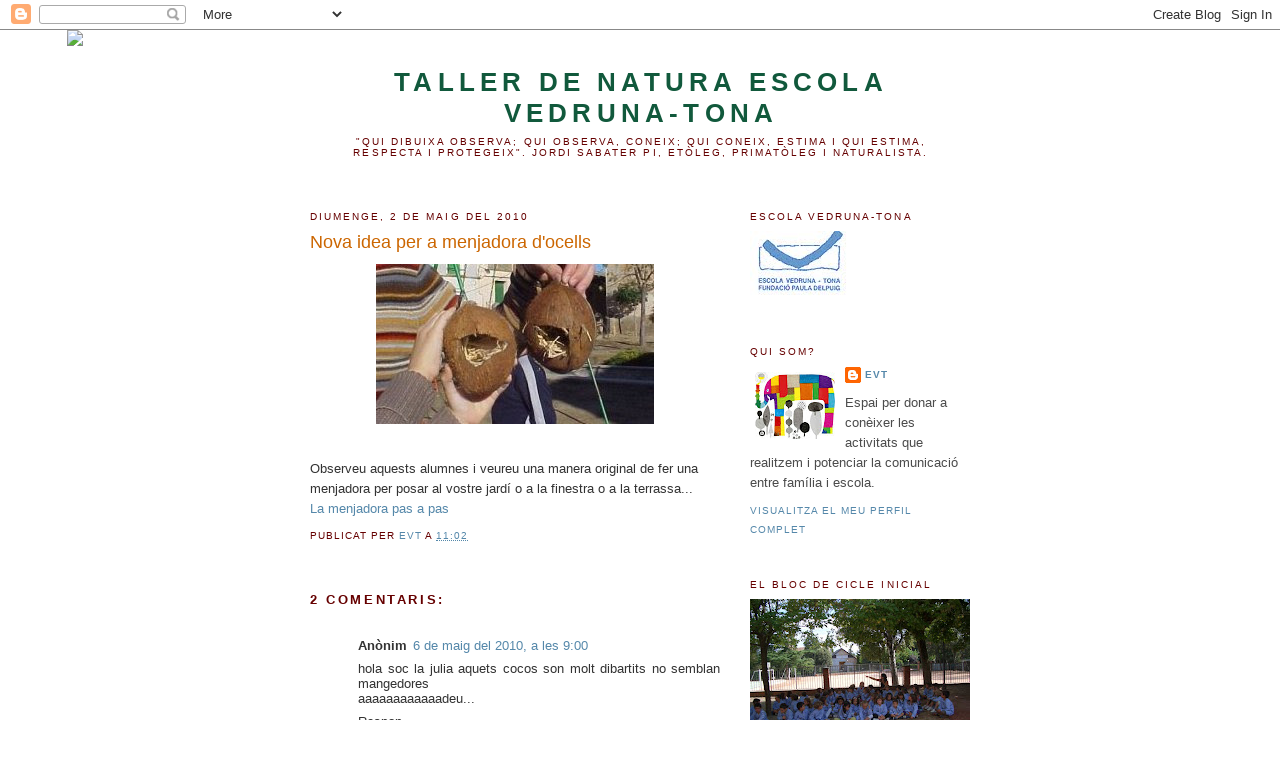

--- FILE ---
content_type: text/html; charset=UTF-8
request_url: https://lesfeixetes.blogspot.com/2010/05/nova-idea-per-menjadora-docells.html
body_size: 14263
content:
<!DOCTYPE html>
<html dir='ltr'>
<head>
<link href='https://www.blogger.com/static/v1/widgets/2944754296-widget_css_bundle.css' rel='stylesheet' type='text/css'/>
<meta content='text/html; charset=UTF-8' http-equiv='Content-Type'/>
<meta content='blogger' name='generator'/>
<link href='https://lesfeixetes.blogspot.com/favicon.ico' rel='icon' type='image/x-icon'/>
<link href='http://lesfeixetes.blogspot.com/2010/05/nova-idea-per-menjadora-docells.html' rel='canonical'/>
<link rel="alternate" type="application/atom+xml" title="Taller de natura Escola Vedruna-Tona - Atom" href="https://lesfeixetes.blogspot.com/feeds/posts/default" />
<link rel="alternate" type="application/rss+xml" title="Taller de natura Escola Vedruna-Tona - RSS" href="https://lesfeixetes.blogspot.com/feeds/posts/default?alt=rss" />
<link rel="service.post" type="application/atom+xml" title="Taller de natura Escola Vedruna-Tona - Atom" href="https://www.blogger.com/feeds/498860220661367117/posts/default" />

<link rel="alternate" type="application/atom+xml" title="Taller de natura Escola Vedruna-Tona - Atom" href="https://lesfeixetes.blogspot.com/feeds/6627569640539374469/comments/default" />
<!--Can't find substitution for tag [blog.ieCssRetrofitLinks]-->
<link href='https://blogger.googleusercontent.com/img/b/R29vZ2xl/AVvXsEiTWdTFz8ZOZHQkpY2EuCmkqAbjxxG9d7-J3NzzoELNQsorDdlLPFt8I6RVc72nPvIdobFUKEnddmGl3RB96dqJJJBdquYGNLm1jrk6w3UkQArOTQJI8Inbhm2jxvO7GK3ql-eRq-ALcuE/s400/coco3.jpg' rel='image_src'/>
<meta content='http://lesfeixetes.blogspot.com/2010/05/nova-idea-per-menjadora-docells.html' property='og:url'/>
<meta content='Nova idea per a menjadora d&#39;ocells' property='og:title'/>
<meta content='Observeu aquests alumnes i veureu una manera original de fer una menjadora per posar al vostre jardí o a la finestra o a la terrassa... La m...' property='og:description'/>
<meta content='https://blogger.googleusercontent.com/img/b/R29vZ2xl/AVvXsEiTWdTFz8ZOZHQkpY2EuCmkqAbjxxG9d7-J3NzzoELNQsorDdlLPFt8I6RVc72nPvIdobFUKEnddmGl3RB96dqJJJBdquYGNLm1jrk6w3UkQArOTQJI8Inbhm2jxvO7GK3ql-eRq-ALcuE/w1200-h630-p-k-no-nu/coco3.jpg' property='og:image'/>
<title>Taller de natura Escola Vedruna-Tona: Nova idea per a menjadora d'ocells</title>
<style id='page-skin-1' type='text/css'><!--
/*
-----------------------------------------------
Blogger Template Style
Name:     Minima
Date:     26 Feb 2004
Updated by: Blogger Team
----------------------------------------------- */
/* Use this with templates/template-twocol.html */
body {
background:#ffffff;
margin:0;
color:#333333;
font:x-small Georgia Serif;
font-size/* */:/**/small;
font-size: /**/small;
text-align: center;
}
a:link {
color:#5588aa;
text-decoration:none;
}
a:visited {
color:#999999;
text-decoration:none;
}
a:hover {
color:#cc6600;
text-decoration:underline;
}
a img {
border-width:0;
}
/* Header
-----------------------------------------------
*/
#header-wrapper {
width:660px;
margin:0 auto 10px;
border:1px solid #ffffff;
}
#header-inner {
background-position: center;
margin-left: auto;
margin-right: auto;
}
#header {
margin: 5px;
border: 1px solid #ffffff;
text-align: center;
color:#11593C;
}
#header h1 {
margin:5px 5px 0;
padding:15px 20px .25em;
line-height:1.2em;
text-transform:uppercase;
letter-spacing:.2em;
font: normal bold 200% Arial, Tahoma, Helvetica, FreeSans, sans-serif;
}
#header a {
color:#11593C;
text-decoration:none;
}
#header a:hover {
color:#11593C;
}
#header .description {
margin:0 5px 5px;
padding:0 20px 15px;
max-width:700px;
text-transform:uppercase;
letter-spacing:.2em;
line-height: 1.4em;
font: normal normal 78% Arial, sans-serif;
color: #660000;
}
#header img {
margin-left: auto;
margin-right: auto;
}
/* Outer-Wrapper
----------------------------------------------- */
#outer-wrapper {
width: 660px;
margin:0 auto;
padding:10px;
text-align:left;
font: normal normal 100% Arial, sans-serif;
}
#main-wrapper {
width: 410px;
float: left;
word-wrap: break-word; /* fix for long text breaking sidebar float in IE */
overflow: hidden;     /* fix for long non-text content breaking IE sidebar float */
}
#sidebar-wrapper {
width: 220px;
float: right;
word-wrap: break-word; /* fix for long text breaking sidebar float in IE */
overflow: hidden;      /* fix for long non-text content breaking IE sidebar float */
}
/* Headings
----------------------------------------------- */
h2 {
margin:1.5em 0 .75em;
font:normal normal 78% Arial, sans-serif;
line-height: 1.4em;
text-transform:uppercase;
letter-spacing:.2em;
color:#660000;
}
/* Posts
-----------------------------------------------
*/
h2.date-header {
margin:1.5em 0 .5em;
}
.post {
margin:.5em 0 1.5em;
border-bottom:1px dotted #ffffff;
padding-bottom:1.5em;
}
.post h3 {
margin:.25em 0 0;
padding:0 0 4px;
font-size:140%;
font-weight:normal;
line-height:1.4em;
color:#cc6600;
}
.post h3 a, .post h3 a:visited, .post h3 strong {
display:block;
text-decoration:none;
color:#cc6600;
font-weight:normal;
}
.post h3 strong, .post h3 a:hover {
color:#333333;
}
.post-body {
margin:0 0 .75em;
line-height:1.6em;
}
.post-body blockquote {
line-height:1.3em;
}
.post-footer {
margin: .75em 0;
color:#660000;
text-transform:uppercase;
letter-spacing:.1em;
font: normal normal 78% Arial, sans-serif;
line-height: 1.4em;
}
.comment-link {
margin-left:.6em;
}
.post img, table.tr-caption-container {
padding:4px;
border:1px solid #ffffff;
}
.tr-caption-container img {
border: none;
padding: 0;
}
.post blockquote {
margin:1em 20px;
}
.post blockquote p {
margin:.75em 0;
}
/* Comments
----------------------------------------------- */
#comments h4 {
margin:1em 0;
font-weight: bold;
line-height: 1.4em;
text-transform:uppercase;
letter-spacing:.2em;
color: #660000;
}
#comments-block {
margin:1em 0 1.5em;
line-height:1.6em;
}
#comments-block .comment-author {
margin:.5em 0;
}
#comments-block .comment-body {
margin:.25em 0 0;
}
#comments-block .comment-footer {
margin:-.25em 0 2em;
line-height: 1.4em;
text-transform:uppercase;
letter-spacing:.1em;
}
#comments-block .comment-body p {
margin:0 0 .75em;
}
.deleted-comment {
font-style:italic;
color:gray;
}
#blog-pager-newer-link {
float: left;
}
#blog-pager-older-link {
float: right;
}
#blog-pager {
text-align: center;
}
.feed-links {
clear: both;
line-height: 2.5em;
}
/* Sidebar Content
----------------------------------------------- */
.sidebar {
color: #4c4c4c;
line-height: 1.5em;
}
.sidebar ul {
list-style:none;
margin:0 0 0;
padding:0 0 0;
}
.sidebar li {
margin:0;
padding-top:0;
padding-right:0;
padding-bottom:.25em;
padding-left:15px;
text-indent:-15px;
line-height:1.5em;
}
.sidebar .widget, .main .widget {
border-bottom:1px dotted #ffffff;
margin:0 0 1.5em;
padding:0 0 1.5em;
}
.main .Blog {
border-bottom-width: 0;
}
/* Profile
----------------------------------------------- */
.profile-img {
float: left;
margin-top: 0;
margin-right: 5px;
margin-bottom: 5px;
margin-left: 0;
padding: 4px;
border: 1px solid #ffffff;
}
.profile-data {
margin:0;
text-transform:uppercase;
letter-spacing:.1em;
font: normal normal 78% Arial, sans-serif;
color: #660000;
font-weight: bold;
line-height: 1.6em;
}
.profile-datablock {
margin:.5em 0 .5em;
}
.profile-textblock {
margin: 0.5em 0;
line-height: 1.6em;
}
.profile-link {
font: normal normal 78% Arial, sans-serif;
text-transform: uppercase;
letter-spacing: .1em;
}
/* Footer
----------------------------------------------- */
#footer {
width:660px;
clear:both;
margin:0 auto;
padding-top:15px;
line-height: 1.6em;
text-transform:uppercase;
letter-spacing:.1em;
text-align: center;
}

--></style>
<link href='https://www.blogger.com/dyn-css/authorization.css?targetBlogID=498860220661367117&amp;zx=1e2255fc-6c44-43e4-a2a8-3b2956410834' media='none' onload='if(media!=&#39;all&#39;)media=&#39;all&#39;' rel='stylesheet'/><noscript><link href='https://www.blogger.com/dyn-css/authorization.css?targetBlogID=498860220661367117&amp;zx=1e2255fc-6c44-43e4-a2a8-3b2956410834' rel='stylesheet'/></noscript>
<meta name='google-adsense-platform-account' content='ca-host-pub-1556223355139109'/>
<meta name='google-adsense-platform-domain' content='blogspot.com'/>

</head>
<body>
<div class='navbar section' id='navbar'><div class='widget Navbar' data-version='1' id='Navbar1'><script type="text/javascript">
    function setAttributeOnload(object, attribute, val) {
      if(window.addEventListener) {
        window.addEventListener('load',
          function(){ object[attribute] = val; }, false);
      } else {
        window.attachEvent('onload', function(){ object[attribute] = val; });
      }
    }
  </script>
<div id="navbar-iframe-container"></div>
<script type="text/javascript" src="https://apis.google.com/js/platform.js"></script>
<script type="text/javascript">
      gapi.load("gapi.iframes:gapi.iframes.style.bubble", function() {
        if (gapi.iframes && gapi.iframes.getContext) {
          gapi.iframes.getContext().openChild({
              url: 'https://www.blogger.com/navbar/498860220661367117?po\x3d6627569640539374469\x26origin\x3dhttps://lesfeixetes.blogspot.com',
              where: document.getElementById("navbar-iframe-container"),
              id: "navbar-iframe"
          });
        }
      });
    </script><script type="text/javascript">
(function() {
var script = document.createElement('script');
script.type = 'text/javascript';
script.src = '//pagead2.googlesyndication.com/pagead/js/google_top_exp.js';
var head = document.getElementsByTagName('head')[0];
if (head) {
head.appendChild(script);
}})();
</script>
</div></div>
<div id='outer-wrapper'><div id='wrap2'>
<!-- skip links for text browsers -->
<span id='skiplinks' style='display:none;'>
<a href='#main'>skip to main </a> |
      <a href='#sidebar'>skip to sidebar</a>
</span>
<div id='header-wrapper'>
<div class='header section' id='header'><div class='widget Header' data-version='1' id='Header1'>
<div id='header-inner'>
<div class='titlewrapper'>
<h1 class='title'>
<a href='https://lesfeixetes.blogspot.com/'>
Taller de natura Escola Vedruna-Tona
</a>
</h1>
</div>
<div class='descriptionwrapper'>
<p class='description'><span>"Qui dibuixa observa; qui observa, coneix; qui coneix, estima i qui estima, respecta i protegeix".
Jordi Sabater Pi, etòleg, primatòleg i naturalista.</span></p>
</div>
</div>
</div></div>
</div>
<div id='content-wrapper'>
<div id='crosscol-wrapper' style='text-align:center'>
<div class='crosscol section' id='crosscol'><div class='widget HTML' data-version='1' id='HTML1'>
<div class='widget-content'>
<style type="text/css">body {background-image: url("https://lh3.googleusercontent.com/blogger_img_proxy/AEn0k_sdfLyFMmwODCiyU0j10K1xBELmJCOzT_UnNpbGPpwZZULbrSoQq4gX9D2P7TnPPT2mfWvlxzRjVNWVO8R9-CqAr5r8_GWA4pG-TJYCAQDsnO33h-0oYqkS25g1m4M=s0-d"); background-position:bottom center; background-repeat: no-repeat; background-attachment: fixed; }</style><div id="tag" style="position:absolute; left:0px; top:30px; z-index:50; width:150px; height:45px;"><a href="http://decoratublog.blogspot.com/" target="_blank"><img border="0" src="https://lh3.googleusercontent.com/blogger_img_proxy/AEn0k_seknlznJUUqimoUdXLW6gjB5dyOgyOZh7cSh8swNjohXFZvqs6o7dm5xdAQnmM6OYz8jcQ8d6EaE1pKBiJNlBS6kdMXLSm5irR3He_fiGI51VM6gWTIfozl3_heJRp=s0-d"></a></div>
</div>
<div class='clear'></div>
</div></div>
</div>
<div id='main-wrapper'>
<div class='main section' id='main'><div class='widget Blog' data-version='1' id='Blog1'>
<div class='blog-posts hfeed'>

          <div class="date-outer">
        
<h2 class='date-header'><span>diumenge, 2 de maig del 2010</span></h2>

          <div class="date-posts">
        
<div class='post-outer'>
<div class='post hentry uncustomized-post-template' itemprop='blogPost' itemscope='itemscope' itemtype='http://schema.org/BlogPosting'>
<meta content='https://blogger.googleusercontent.com/img/b/R29vZ2xl/AVvXsEiTWdTFz8ZOZHQkpY2EuCmkqAbjxxG9d7-J3NzzoELNQsorDdlLPFt8I6RVc72nPvIdobFUKEnddmGl3RB96dqJJJBdquYGNLm1jrk6w3UkQArOTQJI8Inbhm2jxvO7GK3ql-eRq-ALcuE/s400/coco3.jpg' itemprop='image_url'/>
<meta content='498860220661367117' itemprop='blogId'/>
<meta content='6627569640539374469' itemprop='postId'/>
<a name='6627569640539374469'></a>
<h3 class='post-title entry-title' itemprop='name'>
Nova idea per a menjadora d'ocells
</h3>
<div class='post-header'>
<div class='post-header-line-1'></div>
</div>
<div class='post-body entry-content' id='post-body-6627569640539374469' itemprop='description articleBody'>
<a href="http://phobos.xtec.cat/zers/index.php?option=com_content&amp;task=view&amp;id=31&amp;Itemid=30"><a href="http://phobos.xtec.cat/zers/index.php?option=com_content&amp;task=view&amp;id=31&amp;Itemid=30"><a href="https://blogger.googleusercontent.com/img/b/R29vZ2xl/AVvXsEiTWdTFz8ZOZHQkpY2EuCmkqAbjxxG9d7-J3NzzoELNQsorDdlLPFt8I6RVc72nPvIdobFUKEnddmGl3RB96dqJJJBdquYGNLm1jrk6w3UkQArOTQJI8Inbhm2jxvO7GK3ql-eRq-ALcuE/s1600/coco3.jpg"><img alt="" border="0" id="BLOGGER_PHOTO_ID_5466737185462698706" src="https://blogger.googleusercontent.com/img/b/R29vZ2xl/AVvXsEiTWdTFz8ZOZHQkpY2EuCmkqAbjxxG9d7-J3NzzoELNQsorDdlLPFt8I6RVc72nPvIdobFUKEnddmGl3RB96dqJJJBdquYGNLm1jrk6w3UkQArOTQJI8Inbhm2jxvO7GK3ql-eRq-ALcuE/s400/coco3.jpg" style="display:block; margin:0px auto 10px; text-align:center;cursor:pointer; cursor:hand;width: 278px; height: 160px;" /></a></a></a><br />Observeu aquests alumnes i veureu una manera original de fer una menjadora per posar al vostre jardí o a la finestra o a la terrassa...<br /><a href="http://phobos.xtec.cat/zers/index.php?option=com_content&amp;task=view&amp;id=31&amp;Itemid=30">La menjadora pas a pas</a>
<div style='clear: both;'></div>
</div>
<div class='post-footer'>
<div class='post-footer-line post-footer-line-1'>
<span class='post-author vcard'>
Publicat per
<span class='fn' itemprop='author' itemscope='itemscope' itemtype='http://schema.org/Person'>
<meta content='https://www.blogger.com/profile/08079443773023467195' itemprop='url'/>
<a class='g-profile' href='https://www.blogger.com/profile/08079443773023467195' rel='author' title='author profile'>
<span itemprop='name'>EVT</span>
</a>
</span>
</span>
<span class='post-timestamp'>
a
<meta content='http://lesfeixetes.blogspot.com/2010/05/nova-idea-per-menjadora-docells.html' itemprop='url'/>
<a class='timestamp-link' href='https://lesfeixetes.blogspot.com/2010/05/nova-idea-per-menjadora-docells.html' rel='bookmark' title='permanent link'><abbr class='published' itemprop='datePublished' title='2010-05-02T11:02:00-07:00'>11:02</abbr></a>
</span>
<span class='post-comment-link'>
</span>
<span class='post-icons'>
<span class='item-control blog-admin pid-1438176911'>
<a href='https://www.blogger.com/post-edit.g?blogID=498860220661367117&postID=6627569640539374469&from=pencil' title='Modificar el missatge'>
<img alt='' class='icon-action' height='18' src='https://resources.blogblog.com/img/icon18_edit_allbkg.gif' width='18'/>
</a>
</span>
</span>
<div class='post-share-buttons goog-inline-block'>
</div>
</div>
<div class='post-footer-line post-footer-line-2'>
<span class='post-labels'>
</span>
</div>
<div class='post-footer-line post-footer-line-3'>
<span class='post-location'>
</span>
</div>
</div>
</div>
<div class='comments' id='comments'>
<a name='comments'></a>
<h4>2 comentaris:</h4>
<div class='comments-content'>
<script async='async' src='' type='text/javascript'></script>
<script type='text/javascript'>
    (function() {
      var items = null;
      var msgs = null;
      var config = {};

// <![CDATA[
      var cursor = null;
      if (items && items.length > 0) {
        cursor = parseInt(items[items.length - 1].timestamp) + 1;
      }

      var bodyFromEntry = function(entry) {
        var text = (entry &&
                    ((entry.content && entry.content.$t) ||
                     (entry.summary && entry.summary.$t))) ||
            '';
        if (entry && entry.gd$extendedProperty) {
          for (var k in entry.gd$extendedProperty) {
            if (entry.gd$extendedProperty[k].name == 'blogger.contentRemoved') {
              return '<span class="deleted-comment">' + text + '</span>';
            }
          }
        }
        return text;
      }

      var parse = function(data) {
        cursor = null;
        var comments = [];
        if (data && data.feed && data.feed.entry) {
          for (var i = 0, entry; entry = data.feed.entry[i]; i++) {
            var comment = {};
            // comment ID, parsed out of the original id format
            var id = /blog-(\d+).post-(\d+)/.exec(entry.id.$t);
            comment.id = id ? id[2] : null;
            comment.body = bodyFromEntry(entry);
            comment.timestamp = Date.parse(entry.published.$t) + '';
            if (entry.author && entry.author.constructor === Array) {
              var auth = entry.author[0];
              if (auth) {
                comment.author = {
                  name: (auth.name ? auth.name.$t : undefined),
                  profileUrl: (auth.uri ? auth.uri.$t : undefined),
                  avatarUrl: (auth.gd$image ? auth.gd$image.src : undefined)
                };
              }
            }
            if (entry.link) {
              if (entry.link[2]) {
                comment.link = comment.permalink = entry.link[2].href;
              }
              if (entry.link[3]) {
                var pid = /.*comments\/default\/(\d+)\?.*/.exec(entry.link[3].href);
                if (pid && pid[1]) {
                  comment.parentId = pid[1];
                }
              }
            }
            comment.deleteclass = 'item-control blog-admin';
            if (entry.gd$extendedProperty) {
              for (var k in entry.gd$extendedProperty) {
                if (entry.gd$extendedProperty[k].name == 'blogger.itemClass') {
                  comment.deleteclass += ' ' + entry.gd$extendedProperty[k].value;
                } else if (entry.gd$extendedProperty[k].name == 'blogger.displayTime') {
                  comment.displayTime = entry.gd$extendedProperty[k].value;
                }
              }
            }
            comments.push(comment);
          }
        }
        return comments;
      };

      var paginator = function(callback) {
        if (hasMore()) {
          var url = config.feed + '?alt=json&v=2&orderby=published&reverse=false&max-results=50';
          if (cursor) {
            url += '&published-min=' + new Date(cursor).toISOString();
          }
          window.bloggercomments = function(data) {
            var parsed = parse(data);
            cursor = parsed.length < 50 ? null
                : parseInt(parsed[parsed.length - 1].timestamp) + 1
            callback(parsed);
            window.bloggercomments = null;
          }
          url += '&callback=bloggercomments';
          var script = document.createElement('script');
          script.type = 'text/javascript';
          script.src = url;
          document.getElementsByTagName('head')[0].appendChild(script);
        }
      };
      var hasMore = function() {
        return !!cursor;
      };
      var getMeta = function(key, comment) {
        if ('iswriter' == key) {
          var matches = !!comment.author
              && comment.author.name == config.authorName
              && comment.author.profileUrl == config.authorUrl;
          return matches ? 'true' : '';
        } else if ('deletelink' == key) {
          return config.baseUri + '/comment/delete/'
               + config.blogId + '/' + comment.id;
        } else if ('deleteclass' == key) {
          return comment.deleteclass;
        }
        return '';
      };

      var replybox = null;
      var replyUrlParts = null;
      var replyParent = undefined;

      var onReply = function(commentId, domId) {
        if (replybox == null) {
          // lazily cache replybox, and adjust to suit this style:
          replybox = document.getElementById('comment-editor');
          if (replybox != null) {
            replybox.height = '250px';
            replybox.style.display = 'block';
            replyUrlParts = replybox.src.split('#');
          }
        }
        if (replybox && (commentId !== replyParent)) {
          replybox.src = '';
          document.getElementById(domId).insertBefore(replybox, null);
          replybox.src = replyUrlParts[0]
              + (commentId ? '&parentID=' + commentId : '')
              + '#' + replyUrlParts[1];
          replyParent = commentId;
        }
      };

      var hash = (window.location.hash || '#').substring(1);
      var startThread, targetComment;
      if (/^comment-form_/.test(hash)) {
        startThread = hash.substring('comment-form_'.length);
      } else if (/^c[0-9]+$/.test(hash)) {
        targetComment = hash.substring(1);
      }

      // Configure commenting API:
      var configJso = {
        'maxDepth': config.maxThreadDepth
      };
      var provider = {
        'id': config.postId,
        'data': items,
        'loadNext': paginator,
        'hasMore': hasMore,
        'getMeta': getMeta,
        'onReply': onReply,
        'rendered': true,
        'initComment': targetComment,
        'initReplyThread': startThread,
        'config': configJso,
        'messages': msgs
      };

      var render = function() {
        if (window.goog && window.goog.comments) {
          var holder = document.getElementById('comment-holder');
          window.goog.comments.render(holder, provider);
        }
      };

      // render now, or queue to render when library loads:
      if (window.goog && window.goog.comments) {
        render();
      } else {
        window.goog = window.goog || {};
        window.goog.comments = window.goog.comments || {};
        window.goog.comments.loadQueue = window.goog.comments.loadQueue || [];
        window.goog.comments.loadQueue.push(render);
      }
    })();
// ]]>
  </script>
<div id='comment-holder'>
<div class="comment-thread toplevel-thread"><ol id="top-ra"><li class="comment" id="c6401857353400726342"><div class="avatar-image-container"><img src="//resources.blogblog.com/img/blank.gif" alt=""/></div><div class="comment-block"><div class="comment-header"><cite class="user">Anònim</cite><span class="icon user "></span><span class="datetime secondary-text"><a rel="nofollow" href="https://lesfeixetes.blogspot.com/2010/05/nova-idea-per-menjadora-docells.html?showComment=1273161645434#c6401857353400726342">6 de maig del 2010, a les 9:00</a></span></div><p class="comment-content">hola soc la julia aquets cocos son molt dibartits no semblan mangedores <br>aaaaaaaaaaaadeu...</p><span class="comment-actions secondary-text"><a class="comment-reply" target="_self" data-comment-id="6401857353400726342">Respon</a><span class="item-control blog-admin blog-admin pid-1283089111"><a target="_self" href="https://www.blogger.com/comment/delete/498860220661367117/6401857353400726342">Elimina</a></span></span></div><div class="comment-replies"><div id="c6401857353400726342-rt" class="comment-thread inline-thread hidden"><span class="thread-toggle thread-expanded"><span class="thread-arrow"></span><span class="thread-count"><a target="_self">Respostes</a></span></span><ol id="c6401857353400726342-ra" class="thread-chrome thread-expanded"><div></div><div id="c6401857353400726342-continue" class="continue"><a class="comment-reply" target="_self" data-comment-id="6401857353400726342">Respon</a></div></ol></div></div><div class="comment-replybox-single" id="c6401857353400726342-ce"></div></li><li class="comment" id="c7365248190700102519"><div class="avatar-image-container"><img src="//resources.blogblog.com/img/blank.gif" alt=""/></div><div class="comment-block"><div class="comment-header"><cite class="user">Anònim</cite><span class="icon user "></span><span class="datetime secondary-text"><a rel="nofollow" href="https://lesfeixetes.blogspot.com/2010/05/nova-idea-per-menjadora-docells.html?showComment=1273501601481#c7365248190700102519">10 de maig del 2010, a les 7:26</a></span></div><p class="comment-content">magrade moi i magraderia mol feru.</p><span class="comment-actions secondary-text"><a class="comment-reply" target="_self" data-comment-id="7365248190700102519">Respon</a><span class="item-control blog-admin blog-admin pid-1283089111"><a target="_self" href="https://www.blogger.com/comment/delete/498860220661367117/7365248190700102519">Elimina</a></span></span></div><div class="comment-replies"><div id="c7365248190700102519-rt" class="comment-thread inline-thread hidden"><span class="thread-toggle thread-expanded"><span class="thread-arrow"></span><span class="thread-count"><a target="_self">Respostes</a></span></span><ol id="c7365248190700102519-ra" class="thread-chrome thread-expanded"><div></div><div id="c7365248190700102519-continue" class="continue"><a class="comment-reply" target="_self" data-comment-id="7365248190700102519">Respon</a></div></ol></div></div><div class="comment-replybox-single" id="c7365248190700102519-ce"></div></li></ol><div id="top-continue" class="continue"><a class="comment-reply" target="_self">Afegeix un comentari</a></div><div class="comment-replybox-thread" id="top-ce"></div><div class="loadmore hidden" data-post-id="6627569640539374469"><a target="_self">Carrega&#39;n més...</a></div></div>
</div>
</div>
<p class='comment-footer'>
<div class='comment-form'>
<a name='comment-form'></a>
<p>
</p>
<a href='https://www.blogger.com/comment/frame/498860220661367117?po=6627569640539374469&hl=ca&saa=85391&origin=https://lesfeixetes.blogspot.com' id='comment-editor-src'></a>
<iframe allowtransparency='true' class='blogger-iframe-colorize blogger-comment-from-post' frameborder='0' height='410px' id='comment-editor' name='comment-editor' src='' width='100%'></iframe>
<script src='https://www.blogger.com/static/v1/jsbin/2830521187-comment_from_post_iframe.js' type='text/javascript'></script>
<script type='text/javascript'>
      BLOG_CMT_createIframe('https://www.blogger.com/rpc_relay.html');
    </script>
</div>
</p>
<div id='backlinks-container'>
<div id='Blog1_backlinks-container'>
</div>
</div>
</div>
</div>

        </div></div>
      
</div>
<div class='blog-pager' id='blog-pager'>
<span id='blog-pager-newer-link'>
<a class='blog-pager-newer-link' href='https://lesfeixetes.blogspot.com/2010/05/estudi-dels-invertebrats.html' id='Blog1_blog-pager-newer-link' title='Entrada més recent'>Entrada més recent</a>
</span>
<span id='blog-pager-older-link'>
<a class='blog-pager-older-link' href='https://lesfeixetes.blogspot.com/2010/04/invertebrats.html' id='Blog1_blog-pager-older-link' title='Entrada més antiga'>Entrada més antiga</a>
</span>
<a class='home-link' href='https://lesfeixetes.blogspot.com/'>Inici</a>
</div>
<div class='clear'></div>
<div class='post-feeds'>
<div class='feed-links'>
Subscriure's a:
<a class='feed-link' href='https://lesfeixetes.blogspot.com/feeds/6627569640539374469/comments/default' target='_blank' type='application/atom+xml'>Comentaris del missatge (Atom)</a>
</div>
</div>
</div></div>
</div>
<div id='sidebar-wrapper'>
<div class='sidebar section' id='sidebar'><div class='widget Image' data-version='1' id='Image3'>
<h2>Escola Vedruna-Tona</h2>
<div class='widget-content'>
<a href='http://evt.cat'>
<img alt='Escola Vedruna-Tona' height='69' id='Image3_img' src='https://blogger.googleusercontent.com/img/b/R29vZ2xl/AVvXsEjevnPpMOL4mFMoz-rD5gjrre06KkkIYUtLCDb0p8_Xcw5h8RjSSgYUhiqm-XKe9tejGyOrOOraaHVu3jg81pawY8FYFJXm5HIY6za5uw2scTFrp3WQ-Hv76_4EQAiagY24adTAtNM-TuQ/s220/logo.png' width='101'/>
</a>
<br/>
</div>
<div class='clear'></div>
</div><div class='widget Profile' data-version='1' id='Profile1'>
<h2>Qui som?</h2>
<div class='widget-content'>
<a href='https://www.blogger.com/profile/08079443773023467195'><img alt='La meva foto' class='profile-img' height='67' src='//4.bp.blogspot.com/_gYTgZEGYHG4/S7RiZJQ9x3I/AAAAAAAAD2s/1s7FjtwYoB8/S220-s80/elefants_Yamauchi+Kazuaki.jpg' width='80'/></a>
<dl class='profile-datablock'>
<dt class='profile-data'>
<a class='profile-name-link g-profile' href='https://www.blogger.com/profile/08079443773023467195' rel='author' style='background-image: url(//www.blogger.com/img/logo-16.png);'>
EVT
</a>
</dt>
<dd class='profile-textblock'>Espai per donar a conèixer les activitats que realitzem i potenciar la comunicació entre família i escola.</dd>
</dl>
<a class='profile-link' href='https://www.blogger.com/profile/08079443773023467195' rel='author'>Visualitza el meu perfil complet</a>
<div class='clear'></div>
</div>
</div><div class='widget Image' data-version='1' id='Image8'>
<h2>El bloc de Cicle Inicial</h2>
<div class='widget-content'>
<a href='http://segonev.blogspot.com/'>
<img alt='El bloc de Cicle Inicial' height='165' id='Image8_img' src='https://blogger.googleusercontent.com/img/b/R29vZ2xl/AVvXsEiEr-474ETzD1UwQm7vrXJ_IRScRWafEpoBOqEtWI1qDHndzXG8OAgIK27lU54jMJwA4d9_VLsmgkT9rvphprWH9fsdwB98x3eU83P-PS2SyfcvhT-fiDjSvEZ6vFa7wc8AevCubkK-Ul4/s220/CIMG3870.JPG' width='220'/>
</a>
<br/>
<span class='caption'>curs 2010-2011</span>
</div>
<div class='clear'></div>
</div><div class='widget Followers' data-version='1' id='Followers1'>
<h2 class='title'>Seguidors</h2>
<div class='widget-content'>
<div id='Followers1-wrapper'>
<div style='margin-right:2px;'>
<div><script type="text/javascript" src="https://apis.google.com/js/platform.js"></script>
<div id="followers-iframe-container"></div>
<script type="text/javascript">
    window.followersIframe = null;
    function followersIframeOpen(url) {
      gapi.load("gapi.iframes", function() {
        if (gapi.iframes && gapi.iframes.getContext) {
          window.followersIframe = gapi.iframes.getContext().openChild({
            url: url,
            where: document.getElementById("followers-iframe-container"),
            messageHandlersFilter: gapi.iframes.CROSS_ORIGIN_IFRAMES_FILTER,
            messageHandlers: {
              '_ready': function(obj) {
                window.followersIframe.getIframeEl().height = obj.height;
              },
              'reset': function() {
                window.followersIframe.close();
                followersIframeOpen("https://www.blogger.com/followers/frame/498860220661367117?colors\x3dCgt0cmFuc3BhcmVudBILdHJhbnNwYXJlbnQaByM0YzRjNGMiByM1NTg4YWEqByNmZmZmZmYyByNjYzY2MDA6ByM0YzRjNGNCByM1NTg4YWFKByM2NjAwMDBSByM1NTg4YWFaC3RyYW5zcGFyZW50\x26pageSize\x3d21\x26hl\x3dca\x26origin\x3dhttps://lesfeixetes.blogspot.com");
              },
              'open': function(url) {
                window.followersIframe.close();
                followersIframeOpen(url);
              }
            }
          });
        }
      });
    }
    followersIframeOpen("https://www.blogger.com/followers/frame/498860220661367117?colors\x3dCgt0cmFuc3BhcmVudBILdHJhbnNwYXJlbnQaByM0YzRjNGMiByM1NTg4YWEqByNmZmZmZmYyByNjYzY2MDA6ByM0YzRjNGNCByM1NTg4YWFKByM2NjAwMDBSByM1NTg4YWFaC3RyYW5zcGFyZW50\x26pageSize\x3d21\x26hl\x3dca\x26origin\x3dhttps://lesfeixetes.blogspot.com");
  </script></div>
</div>
</div>
<div class='clear'></div>
</div>
</div><div class='widget Image' data-version='1' id='Image13'>
<h2>Projecte Art i Natura</h2>
<div class='widget-content'>
<a href='http://landartforkids.com/'>
<img alt='Projecte Art i Natura' height='135' id='Image13_img' src='https://blogger.googleusercontent.com/img/b/R29vZ2xl/AVvXsEiHMjWsBsPcwTLPN9c4TCRkilfSguhFuGfqc1QWNDbYsuNn8nJNudEHNIaO1UNypfPkQbAhPXShVKHdL3EaJ1PnX0LihbTbMrP3nSGt89_F8qikRscFDqGziEQC3ywvtrf8oXLFppOU5eA/s220/landartfor-kids.jpg' width='220'/>
</a>
<br/>
<span class='caption'>Projecte de Creació Artística que vincula l'art amb la natura.</span>
</div>
<div class='clear'></div>
</div><div class='widget Image' data-version='1' id='Image12'>
<h2>Dibuixant la natura</h2>
<div class='widget-content'>
<a href='http://quaderndecamp.info/'>
<img alt='Dibuixant la natura' height='200' id='Image12_img' src='https://blogger.googleusercontent.com/img/b/R29vZ2xl/AVvXsEhmnjt5VrL8pCO1OJFm0KKKfkIhOXh7Ggr0HFEL2m7dqqF187Vzh8Jdcxp7H4373JH9_jM6vfjkNEMfO86HA01tTIuvISYb7XTq2oZmM4wKNdMGlufyM_fma0AG5WHKTmmZWxiC3w-NSCs/s220/apunt+de+camp003.jpg' width='164'/>
</a>
<br/>
</div>
<div class='clear'></div>
</div><div class='widget BlogList' data-version='1' id='BlogList1'>
<h2 class='title'>La meva llista de blogs</h2>
<div class='widget-content'>
<div class='blog-list-container' id='BlogList1_container'>
<ul id='BlogList1_blogs'>
<li style='display: block;'>
<div class='blog-icon'>
<img data-lateloadsrc='https://lh3.googleusercontent.com/blogger_img_proxy/AEn0k_tGRWRXdy1oVj26GTmZ7WrXr7DlQUVvCRiVGoHuv0sGcbNMkMborJwL9hPr8etE4Frur9yM4XF0Ze_8jlp4NNMuC7tIcXjJG2E=s16-w16-h16' height='16' width='16'/>
</div>
<div class='blog-content'>
<div class='blog-title'>
<a href='http://w3.upm-kymmene.com/upm/forestlife/' target='_blank'>
UPM - Forest Life</a>
</div>
<div class='item-content'>
</div>
</div>
<div style='clear: both;'></div>
</li>
</ul>
<div class='clear'></div>
</div>
</div>
</div><div class='widget Image' data-version='1' id='Image10'>
<h2>Plantes del nostre entorn</h2>
<div class='widget-content'>
<a href='http://www.xtec.cat/~fturmo/d108/index.htm'>
<img alt='Plantes del nostre entorn' height='199' id='Image10_img' src='https://blogger.googleusercontent.com/img/b/R29vZ2xl/AVvXsEhi808VIkaJEZB0z4mb2JQPvUZDZ_4yJlKIOiatBCFv0aP5wk-2mHVjBTrBBOsZ0sld5TjxyF1Vy7onTKT6hGyCyDEJW3hFfZF1P3gSmZ58QChNygIV6Sa7GJXo6Gv-a8EWYWV6PinHWP4/s220/lletbruixa.jpg' width='220'/>
</a>
<br/>
</div>
<div class='clear'></div>
</div><div class='widget Image' data-version='1' id='Image11'>
<h2>Com curen les plantes?</h2>
<div class='widget-content'>
<a href='http://herbam.net/'>
<img alt='Com curen les plantes?' height='165' id='Image11_img' src='https://blogger.googleusercontent.com/img/b/R29vZ2xl/AVvXsEisWWGrpvR63pQdXeN2iXo3mhLBdJ1FUuezpiql1rIq2HL2kDjKRe7A5w88Aq3wNTwe3loe-MlMCuAx-4S5rF50z9EN-HVKhv0zagegbQYS1LDJFBvi2gQX9TUkwEVOG9gJ3Sgjt-geWPw/s220/malva.jpg' width='220'/>
</a>
<br/>
</div>
<div class='clear'></div>
</div><div class='widget Image' data-version='1' id='Image2'>
<h2>Aus</h2>
<div class='widget-content'>
<a href='http://www.ornitho.cat/'>
<img alt='Aus' height='128' id='Image2_img' src='https://blogger.googleusercontent.com/img/b/R29vZ2xl/AVvXsEjzOQ3wLMnePhm8EnWUSlfBWzM1qM8V1t4_xaXpuEYF8vAX9TeAoDYvetwSWtO84tjXB3wWgkfS8ZQMkvZ85lU1KhpqiKcBXqs3LW3HD2Lr6Z9c7Hucnz28Zqes1DaxRJyaY6nkeLT_NQY/s150/bird.png' width='128'/>
</a>
<br/>
</div>
<div class='clear'></div>
</div><div class='widget Image' data-version='1' id='Image1'>
<h2>Mamífers</h2>
<div class='widget-content'>
<a href='http://blocs.xtec.cat/faunaiflora/category/esquirols/'>
<img alt='Mamífers' height='150' id='Image1_img' src='https://blogger.googleusercontent.com/img/b/R29vZ2xl/AVvXsEijItx0xM2ei3usk6I28vk3JOQHV6LOK2YxD0Zims9gqqBRQ18jrMIioRqsaWZuBnw-42QnE6hHng7zSsOpM_uAt5DJdqMx5h6ZehlvnDIo1d89t94LWeVA8CohbW5t4SzHRVgESBADx8s/s150/Sin+t%25C3%25ADtulo-1+copia.gif' width='150'/>
</a>
<br/>
</div>
<div class='clear'></div>
</div><div class='widget Image' data-version='1' id='Image7'>
<h2>Invertebrats</h2>
<div class='widget-content'>
<a href='http://www.sharetabs.com/?invertebrats'>
<img alt='Invertebrats' height='233' id='Image7_img' src='//1.bp.blogspot.com/_gYTgZEGYHG4/S-BVT2ZzhVI/AAAAAAAAEKE/ym74AbaF8Sw/S1600-R/inverteb+copia.gif' width='150'/>
</a>
<br/>
</div>
<div class='clear'></div>
</div><div class='widget Image' data-version='1' id='Image6'>
<h2>Què mengen els animals?</h2>
<div class='widget-content'>
<a href='http://www.supersaber.com/zoo.htm'>
<img alt='Què mengen els animals?' height='144' id='Image6_img' src='https://blogger.googleusercontent.com/img/b/R29vZ2xl/AVvXsEiNOL2TEPZEBMXNNWMYoFhha9vqTYvUsJOoX5ZzpOgW0Q921lUebEAEMa4uBIDyR3QIs6o-dEFUkfzEIYsB37I4FqeUg-oWKWJK-2_2kccAs1vOMX3c9KgTOBE_xSOFU6IiAkSn4Us-5Wo/s150/zoo.gif' width='150'/>
</a>
<br/>
</div>
<div class='clear'></div>
</div><div class='widget Image' data-version='1' id='Image9'>
<h2>Tot està relacionat</h2>
<div class='widget-content'>
<a href='http://www.edu365.cat/eso/muds/ciencies/cadenes/imatges/cadenes2.swf'>
<img alt='Tot està relacionat' height='150' id='Image9_img' src='https://blogger.googleusercontent.com/img/b/R29vZ2xl/AVvXsEgeh7wDiaCGK8m0LZOgs8pSfX8QD5YNFNcNRRTQaT8U86oidI-Zw6AEO2LBUK09YyJ05hFlwY3BbMHmZuMao5DKr5L3JoWx28N6YI_cvczlvsMc7XDv6MtT6Zjcv6DKCP8INrpyeqslD9w/s150/duende2.jpg' width='118'/>
</a>
<br/>
</div>
<div class='clear'></div>
</div><div class='widget Image' data-version='1' id='Image5'>
<h2>Jocs Divers-sitat!</h2>
<div class='widget-content'>
<a href='http://www.iea.ad/cbd/nens/nens.htm'>
<img alt='Jocs Divers-sitat!' height='44' id='Image5_img' src='https://blogger.googleusercontent.com/img/b/R29vZ2xl/AVvXsEilPeTrmqcxgy50i6MZY05a5EE0A1wwIaX0OqDFNQUUNF4xIrMk48Yq53JVxySUvdNRfpg1Nm73WnPwB1t-VERrAXjV8IMB1xMY2IWx_ETHXNZhyphenhyphenwJqoLfks9maMyZzXdWe_wyr4V4ikGo/s220/nenesencap2.gif' width='220'/>
</a>
<br/>
</div>
<div class='clear'></div>
</div><div class='widget LinkList' data-version='1' id='LinkList1'>
<h2>Per saber-ne més</h2>
<div class='widget-content'>
<ul>
<li><a href='http://www.xtec.cat/~fturmo/d108/index.htm'>Animals i plantes del nostre entorn</a></li>
<li><a href='http://herbam.net/'>Usos medicinals de les plantes</a></li>
<li><a href='http://xarxes.wordpress.com/2010/05/19/xuta-olipa-caro-duc-i-mussol-rapaces-nocturnes/'>Ocells nocturns</a></li>
<li><a href='http://www.xtec.es/~miborra2/omn.htm'>Aus</a></li>
<li><a href='http://ocellsosona.blogspot.com/'>Ocells d'Osona</a></li>
<li><a href='http://www.xtec.cat/~fturmo/d108/ocells/ocells.htm'>Ocells del nostre entorn</a></li>
<li><a href='http://lapuput.blogspot.com/'>La puput</a></li>
<li><a href='http://observantlanatura.blogspot.com/'>Observant la natura</a></li>
</ul>
<div class='clear'></div>
</div>
</div><div class='widget Image' data-version='1' id='Image4'>
<h2>El bloc de 2n (2009/10)</h2>
<div class='widget-content'>
<a href='http://esquellots.blogspot.com/'>
<img alt='El bloc de 2n (2009/10)' height='62' id='Image4_img' src='//4.bp.blogspot.com/_gYTgZEGYHG4/S93NfG00bbI/AAAAAAAAEJE/64QpUpmxV9Q/S1600-R/llapis+copia.jpg' width='200'/>
</a>
<br/>
</div>
<div class='clear'></div>
</div><div class='widget BlogArchive' data-version='1' id='BlogArchive1'>
<h2>Arxiu del blog</h2>
<div class='widget-content'>
<div id='ArchiveList'>
<div id='BlogArchive1_ArchiveList'>
<ul class='hierarchy'>
<li class='archivedate collapsed'>
<a class='toggle' href='javascript:void(0)'>
<span class='zippy'>

        &#9658;&#160;
      
</span>
</a>
<a class='post-count-link' href='https://lesfeixetes.blogspot.com/2013/'>
2013
</a>
<span class='post-count' dir='ltr'>(11)</span>
<ul class='hierarchy'>
<li class='archivedate collapsed'>
<a class='toggle' href='javascript:void(0)'>
<span class='zippy'>

        &#9658;&#160;
      
</span>
</a>
<a class='post-count-link' href='https://lesfeixetes.blogspot.com/2013/04/'>
d&#8217;abril
</a>
<span class='post-count' dir='ltr'>(4)</span>
</li>
</ul>
<ul class='hierarchy'>
<li class='archivedate collapsed'>
<a class='toggle' href='javascript:void(0)'>
<span class='zippy'>

        &#9658;&#160;
      
</span>
</a>
<a class='post-count-link' href='https://lesfeixetes.blogspot.com/2013/02/'>
de febrer
</a>
<span class='post-count' dir='ltr'>(2)</span>
</li>
</ul>
<ul class='hierarchy'>
<li class='archivedate collapsed'>
<a class='toggle' href='javascript:void(0)'>
<span class='zippy'>

        &#9658;&#160;
      
</span>
</a>
<a class='post-count-link' href='https://lesfeixetes.blogspot.com/2013/01/'>
de gener
</a>
<span class='post-count' dir='ltr'>(5)</span>
</li>
</ul>
</li>
</ul>
<ul class='hierarchy'>
<li class='archivedate collapsed'>
<a class='toggle' href='javascript:void(0)'>
<span class='zippy'>

        &#9658;&#160;
      
</span>
</a>
<a class='post-count-link' href='https://lesfeixetes.blogspot.com/2012/'>
2012
</a>
<span class='post-count' dir='ltr'>(56)</span>
<ul class='hierarchy'>
<li class='archivedate collapsed'>
<a class='toggle' href='javascript:void(0)'>
<span class='zippy'>

        &#9658;&#160;
      
</span>
</a>
<a class='post-count-link' href='https://lesfeixetes.blogspot.com/2012/12/'>
de desembre
</a>
<span class='post-count' dir='ltr'>(2)</span>
</li>
</ul>
<ul class='hierarchy'>
<li class='archivedate collapsed'>
<a class='toggle' href='javascript:void(0)'>
<span class='zippy'>

        &#9658;&#160;
      
</span>
</a>
<a class='post-count-link' href='https://lesfeixetes.blogspot.com/2012/11/'>
de novembre
</a>
<span class='post-count' dir='ltr'>(3)</span>
</li>
</ul>
<ul class='hierarchy'>
<li class='archivedate collapsed'>
<a class='toggle' href='javascript:void(0)'>
<span class='zippy'>

        &#9658;&#160;
      
</span>
</a>
<a class='post-count-link' href='https://lesfeixetes.blogspot.com/2012/10/'>
d&#8217;octubre
</a>
<span class='post-count' dir='ltr'>(6)</span>
</li>
</ul>
<ul class='hierarchy'>
<li class='archivedate collapsed'>
<a class='toggle' href='javascript:void(0)'>
<span class='zippy'>

        &#9658;&#160;
      
</span>
</a>
<a class='post-count-link' href='https://lesfeixetes.blogspot.com/2012/07/'>
de juliol
</a>
<span class='post-count' dir='ltr'>(1)</span>
</li>
</ul>
<ul class='hierarchy'>
<li class='archivedate collapsed'>
<a class='toggle' href='javascript:void(0)'>
<span class='zippy'>

        &#9658;&#160;
      
</span>
</a>
<a class='post-count-link' href='https://lesfeixetes.blogspot.com/2012/06/'>
de juny
</a>
<span class='post-count' dir='ltr'>(1)</span>
</li>
</ul>
<ul class='hierarchy'>
<li class='archivedate collapsed'>
<a class='toggle' href='javascript:void(0)'>
<span class='zippy'>

        &#9658;&#160;
      
</span>
</a>
<a class='post-count-link' href='https://lesfeixetes.blogspot.com/2012/05/'>
de maig
</a>
<span class='post-count' dir='ltr'>(9)</span>
</li>
</ul>
<ul class='hierarchy'>
<li class='archivedate collapsed'>
<a class='toggle' href='javascript:void(0)'>
<span class='zippy'>

        &#9658;&#160;
      
</span>
</a>
<a class='post-count-link' href='https://lesfeixetes.blogspot.com/2012/04/'>
d&#8217;abril
</a>
<span class='post-count' dir='ltr'>(16)</span>
</li>
</ul>
<ul class='hierarchy'>
<li class='archivedate collapsed'>
<a class='toggle' href='javascript:void(0)'>
<span class='zippy'>

        &#9658;&#160;
      
</span>
</a>
<a class='post-count-link' href='https://lesfeixetes.blogspot.com/2012/03/'>
de març
</a>
<span class='post-count' dir='ltr'>(12)</span>
</li>
</ul>
<ul class='hierarchy'>
<li class='archivedate collapsed'>
<a class='toggle' href='javascript:void(0)'>
<span class='zippy'>

        &#9658;&#160;
      
</span>
</a>
<a class='post-count-link' href='https://lesfeixetes.blogspot.com/2012/02/'>
de febrer
</a>
<span class='post-count' dir='ltr'>(2)</span>
</li>
</ul>
<ul class='hierarchy'>
<li class='archivedate collapsed'>
<a class='toggle' href='javascript:void(0)'>
<span class='zippy'>

        &#9658;&#160;
      
</span>
</a>
<a class='post-count-link' href='https://lesfeixetes.blogspot.com/2012/01/'>
de gener
</a>
<span class='post-count' dir='ltr'>(4)</span>
</li>
</ul>
</li>
</ul>
<ul class='hierarchy'>
<li class='archivedate collapsed'>
<a class='toggle' href='javascript:void(0)'>
<span class='zippy'>

        &#9658;&#160;
      
</span>
</a>
<a class='post-count-link' href='https://lesfeixetes.blogspot.com/2011/'>
2011
</a>
<span class='post-count' dir='ltr'>(79)</span>
<ul class='hierarchy'>
<li class='archivedate collapsed'>
<a class='toggle' href='javascript:void(0)'>
<span class='zippy'>

        &#9658;&#160;
      
</span>
</a>
<a class='post-count-link' href='https://lesfeixetes.blogspot.com/2011/12/'>
de desembre
</a>
<span class='post-count' dir='ltr'>(2)</span>
</li>
</ul>
<ul class='hierarchy'>
<li class='archivedate collapsed'>
<a class='toggle' href='javascript:void(0)'>
<span class='zippy'>

        &#9658;&#160;
      
</span>
</a>
<a class='post-count-link' href='https://lesfeixetes.blogspot.com/2011/11/'>
de novembre
</a>
<span class='post-count' dir='ltr'>(2)</span>
</li>
</ul>
<ul class='hierarchy'>
<li class='archivedate collapsed'>
<a class='toggle' href='javascript:void(0)'>
<span class='zippy'>

        &#9658;&#160;
      
</span>
</a>
<a class='post-count-link' href='https://lesfeixetes.blogspot.com/2011/10/'>
d&#8217;octubre
</a>
<span class='post-count' dir='ltr'>(3)</span>
</li>
</ul>
<ul class='hierarchy'>
<li class='archivedate collapsed'>
<a class='toggle' href='javascript:void(0)'>
<span class='zippy'>

        &#9658;&#160;
      
</span>
</a>
<a class='post-count-link' href='https://lesfeixetes.blogspot.com/2011/08/'>
d&#8217;agost
</a>
<span class='post-count' dir='ltr'>(4)</span>
</li>
</ul>
<ul class='hierarchy'>
<li class='archivedate collapsed'>
<a class='toggle' href='javascript:void(0)'>
<span class='zippy'>

        &#9658;&#160;
      
</span>
</a>
<a class='post-count-link' href='https://lesfeixetes.blogspot.com/2011/07/'>
de juliol
</a>
<span class='post-count' dir='ltr'>(1)</span>
</li>
</ul>
<ul class='hierarchy'>
<li class='archivedate collapsed'>
<a class='toggle' href='javascript:void(0)'>
<span class='zippy'>

        &#9658;&#160;
      
</span>
</a>
<a class='post-count-link' href='https://lesfeixetes.blogspot.com/2011/06/'>
de juny
</a>
<span class='post-count' dir='ltr'>(6)</span>
</li>
</ul>
<ul class='hierarchy'>
<li class='archivedate collapsed'>
<a class='toggle' href='javascript:void(0)'>
<span class='zippy'>

        &#9658;&#160;
      
</span>
</a>
<a class='post-count-link' href='https://lesfeixetes.blogspot.com/2011/05/'>
de maig
</a>
<span class='post-count' dir='ltr'>(32)</span>
</li>
</ul>
<ul class='hierarchy'>
<li class='archivedate collapsed'>
<a class='toggle' href='javascript:void(0)'>
<span class='zippy'>

        &#9658;&#160;
      
</span>
</a>
<a class='post-count-link' href='https://lesfeixetes.blogspot.com/2011/04/'>
d&#8217;abril
</a>
<span class='post-count' dir='ltr'>(18)</span>
</li>
</ul>
<ul class='hierarchy'>
<li class='archivedate collapsed'>
<a class='toggle' href='javascript:void(0)'>
<span class='zippy'>

        &#9658;&#160;
      
</span>
</a>
<a class='post-count-link' href='https://lesfeixetes.blogspot.com/2011/03/'>
de març
</a>
<span class='post-count' dir='ltr'>(9)</span>
</li>
</ul>
<ul class='hierarchy'>
<li class='archivedate collapsed'>
<a class='toggle' href='javascript:void(0)'>
<span class='zippy'>

        &#9658;&#160;
      
</span>
</a>
<a class='post-count-link' href='https://lesfeixetes.blogspot.com/2011/02/'>
de febrer
</a>
<span class='post-count' dir='ltr'>(1)</span>
</li>
</ul>
<ul class='hierarchy'>
<li class='archivedate collapsed'>
<a class='toggle' href='javascript:void(0)'>
<span class='zippy'>

        &#9658;&#160;
      
</span>
</a>
<a class='post-count-link' href='https://lesfeixetes.blogspot.com/2011/01/'>
de gener
</a>
<span class='post-count' dir='ltr'>(1)</span>
</li>
</ul>
</li>
</ul>
<ul class='hierarchy'>
<li class='archivedate expanded'>
<a class='toggle' href='javascript:void(0)'>
<span class='zippy toggle-open'>

        &#9660;&#160;
      
</span>
</a>
<a class='post-count-link' href='https://lesfeixetes.blogspot.com/2010/'>
2010
</a>
<span class='post-count' dir='ltr'>(40)</span>
<ul class='hierarchy'>
<li class='archivedate collapsed'>
<a class='toggle' href='javascript:void(0)'>
<span class='zippy'>

        &#9658;&#160;
      
</span>
</a>
<a class='post-count-link' href='https://lesfeixetes.blogspot.com/2010/11/'>
de novembre
</a>
<span class='post-count' dir='ltr'>(2)</span>
</li>
</ul>
<ul class='hierarchy'>
<li class='archivedate collapsed'>
<a class='toggle' href='javascript:void(0)'>
<span class='zippy'>

        &#9658;&#160;
      
</span>
</a>
<a class='post-count-link' href='https://lesfeixetes.blogspot.com/2010/06/'>
de juny
</a>
<span class='post-count' dir='ltr'>(2)</span>
</li>
</ul>
<ul class='hierarchy'>
<li class='archivedate expanded'>
<a class='toggle' href='javascript:void(0)'>
<span class='zippy toggle-open'>

        &#9660;&#160;
      
</span>
</a>
<a class='post-count-link' href='https://lesfeixetes.blogspot.com/2010/05/'>
de maig
</a>
<span class='post-count' dir='ltr'>(12)</span>
<ul class='posts'>
<li><a href='https://lesfeixetes.blogspot.com/2010/05/ultimes-adquisicions-al-nostre-raco.html'>Últimes adquisicions al nostre racó animalari</a></li>
<li><a href='https://lesfeixetes.blogspot.com/2010/05/el-bosc-de-les-feixetes-illustrat.html'>El bosc de Les Feixetes il&#183;lustrat</a></li>
<li><a href='https://lesfeixetes.blogspot.com/2010/05/el-niu-den-jordi-2a-part.html'>El niu d&#39;en Jordi 2a part!</a></li>
<li><a href='https://lesfeixetes.blogspot.com/2010/05/voleu-veure-com-menja-un-esquirol.html'>Voleu veure com menja un esquirol?</a></li>
<li><a href='https://lesfeixetes.blogspot.com/2010/05/prenent-apunts-les-feixetes.html'>Prenent apunts a Les Feixetes</a></li>
<li><a href='https://lesfeixetes.blogspot.com/2010/05/viii-concres-cientific-de-la-uvic.html'>VIII CONCRÉS CIENTÍFIC DE LA UVIC</a></li>
<li><a href='https://lesfeixetes.blogspot.com/2010/05/viii-congres-cientific-de-la-uvic.html'>VIII CONGRÉS CIENTÍFIC DE LA UVIC</a></li>
<li><a href='https://lesfeixetes.blogspot.com/2010/05/quines-aus.html'>Quines aus!</a></li>
<li><a href='https://lesfeixetes.blogspot.com/2010/05/de-nou-les-mallerengues.html'>De nou, les mallerengues!</a></li>
<li><a href='https://lesfeixetes.blogspot.com/2010/05/el-niu-den-jordi.html'>El niu d&#39;en Jordi</a></li>
<li><a href='https://lesfeixetes.blogspot.com/2010/05/estudi-dels-invertebrats.html'>Estudi dels invertebrats</a></li>
<li><a href='https://lesfeixetes.blogspot.com/2010/05/nova-idea-per-menjadora-docells.html'>Nova idea per a menjadora d&#39;ocells</a></li>
</ul>
</li>
</ul>
<ul class='hierarchy'>
<li class='archivedate collapsed'>
<a class='toggle' href='javascript:void(0)'>
<span class='zippy'>

        &#9658;&#160;
      
</span>
</a>
<a class='post-count-link' href='https://lesfeixetes.blogspot.com/2010/04/'>
d&#8217;abril
</a>
<span class='post-count' dir='ltr'>(13)</span>
</li>
</ul>
<ul class='hierarchy'>
<li class='archivedate collapsed'>
<a class='toggle' href='javascript:void(0)'>
<span class='zippy'>

        &#9658;&#160;
      
</span>
</a>
<a class='post-count-link' href='https://lesfeixetes.blogspot.com/2010/03/'>
de març
</a>
<span class='post-count' dir='ltr'>(5)</span>
</li>
</ul>
<ul class='hierarchy'>
<li class='archivedate collapsed'>
<a class='toggle' href='javascript:void(0)'>
<span class='zippy'>

        &#9658;&#160;
      
</span>
</a>
<a class='post-count-link' href='https://lesfeixetes.blogspot.com/2010/02/'>
de febrer
</a>
<span class='post-count' dir='ltr'>(3)</span>
</li>
</ul>
<ul class='hierarchy'>
<li class='archivedate collapsed'>
<a class='toggle' href='javascript:void(0)'>
<span class='zippy'>

        &#9658;&#160;
      
</span>
</a>
<a class='post-count-link' href='https://lesfeixetes.blogspot.com/2010/01/'>
de gener
</a>
<span class='post-count' dir='ltr'>(3)</span>
</li>
</ul>
</li>
</ul>
<ul class='hierarchy'>
<li class='archivedate collapsed'>
<a class='toggle' href='javascript:void(0)'>
<span class='zippy'>

        &#9658;&#160;
      
</span>
</a>
<a class='post-count-link' href='https://lesfeixetes.blogspot.com/2009/'>
2009
</a>
<span class='post-count' dir='ltr'>(10)</span>
<ul class='hierarchy'>
<li class='archivedate collapsed'>
<a class='toggle' href='javascript:void(0)'>
<span class='zippy'>

        &#9658;&#160;
      
</span>
</a>
<a class='post-count-link' href='https://lesfeixetes.blogspot.com/2009/12/'>
de desembre
</a>
<span class='post-count' dir='ltr'>(1)</span>
</li>
</ul>
<ul class='hierarchy'>
<li class='archivedate collapsed'>
<a class='toggle' href='javascript:void(0)'>
<span class='zippy'>

        &#9658;&#160;
      
</span>
</a>
<a class='post-count-link' href='https://lesfeixetes.blogspot.com/2009/11/'>
de novembre
</a>
<span class='post-count' dir='ltr'>(5)</span>
</li>
</ul>
<ul class='hierarchy'>
<li class='archivedate collapsed'>
<a class='toggle' href='javascript:void(0)'>
<span class='zippy'>

        &#9658;&#160;
      
</span>
</a>
<a class='post-count-link' href='https://lesfeixetes.blogspot.com/2009/10/'>
d&#8217;octubre
</a>
<span class='post-count' dir='ltr'>(4)</span>
</li>
</ul>
</li>
</ul>
</div>
</div>
<div class='clear'></div>
</div>
</div></div>
</div>
<!-- spacer for skins that want sidebar and main to be the same height-->
<div class='clear'>&#160;</div>
</div>
<!-- end content-wrapper -->
<div id='footer-wrapper'>
<div class='footer no-items section' id='footer'></div>
</div>
</div></div>
<!-- end outer-wrapper -->

<script type="text/javascript" src="https://www.blogger.com/static/v1/widgets/719476776-widgets.js"></script>
<script type='text/javascript'>
window['__wavt'] = 'AOuZoY7mRtoomna-0aacUbT40SmPZXQedw:1769207371726';_WidgetManager._Init('//www.blogger.com/rearrange?blogID\x3d498860220661367117','//lesfeixetes.blogspot.com/2010/05/nova-idea-per-menjadora-docells.html','498860220661367117');
_WidgetManager._SetDataContext([{'name': 'blog', 'data': {'blogId': '498860220661367117', 'title': 'Taller de natura Escola Vedruna-Tona', 'url': 'https://lesfeixetes.blogspot.com/2010/05/nova-idea-per-menjadora-docells.html', 'canonicalUrl': 'http://lesfeixetes.blogspot.com/2010/05/nova-idea-per-menjadora-docells.html', 'homepageUrl': 'https://lesfeixetes.blogspot.com/', 'searchUrl': 'https://lesfeixetes.blogspot.com/search', 'canonicalHomepageUrl': 'http://lesfeixetes.blogspot.com/', 'blogspotFaviconUrl': 'https://lesfeixetes.blogspot.com/favicon.ico', 'bloggerUrl': 'https://www.blogger.com', 'hasCustomDomain': false, 'httpsEnabled': true, 'enabledCommentProfileImages': true, 'gPlusViewType': 'FILTERED_POSTMOD', 'adultContent': false, 'analyticsAccountNumber': '', 'encoding': 'UTF-8', 'locale': 'ca', 'localeUnderscoreDelimited': 'ca', 'languageDirection': 'ltr', 'isPrivate': false, 'isMobile': false, 'isMobileRequest': false, 'mobileClass': '', 'isPrivateBlog': false, 'isDynamicViewsAvailable': true, 'feedLinks': '\x3clink rel\x3d\x22alternate\x22 type\x3d\x22application/atom+xml\x22 title\x3d\x22Taller de natura Escola Vedruna-Tona - Atom\x22 href\x3d\x22https://lesfeixetes.blogspot.com/feeds/posts/default\x22 /\x3e\n\x3clink rel\x3d\x22alternate\x22 type\x3d\x22application/rss+xml\x22 title\x3d\x22Taller de natura Escola Vedruna-Tona - RSS\x22 href\x3d\x22https://lesfeixetes.blogspot.com/feeds/posts/default?alt\x3drss\x22 /\x3e\n\x3clink rel\x3d\x22service.post\x22 type\x3d\x22application/atom+xml\x22 title\x3d\x22Taller de natura Escola Vedruna-Tona - Atom\x22 href\x3d\x22https://www.blogger.com/feeds/498860220661367117/posts/default\x22 /\x3e\n\n\x3clink rel\x3d\x22alternate\x22 type\x3d\x22application/atom+xml\x22 title\x3d\x22Taller de natura Escola Vedruna-Tona - Atom\x22 href\x3d\x22https://lesfeixetes.blogspot.com/feeds/6627569640539374469/comments/default\x22 /\x3e\n', 'meTag': '', 'adsenseHostId': 'ca-host-pub-1556223355139109', 'adsenseHasAds': false, 'adsenseAutoAds': false, 'boqCommentIframeForm': true, 'loginRedirectParam': '', 'view': '', 'dynamicViewsCommentsSrc': '//www.blogblog.com/dynamicviews/4224c15c4e7c9321/js/comments.js', 'dynamicViewsScriptSrc': '//www.blogblog.com/dynamicviews/00d9e3c56f0dbcee', 'plusOneApiSrc': 'https://apis.google.com/js/platform.js', 'disableGComments': true, 'interstitialAccepted': false, 'sharing': {'platforms': [{'name': 'Obt\xe9n l\x27enlla\xe7', 'key': 'link', 'shareMessage': 'Obt\xe9n l\x27enlla\xe7', 'target': ''}, {'name': 'Facebook', 'key': 'facebook', 'shareMessage': 'Comparteix a Facebook', 'target': 'facebook'}, {'name': 'BlogThis!', 'key': 'blogThis', 'shareMessage': 'BlogThis!', 'target': 'blog'}, {'name': 'X', 'key': 'twitter', 'shareMessage': 'Comparteix a X', 'target': 'twitter'}, {'name': 'Pinterest', 'key': 'pinterest', 'shareMessage': 'Comparteix a Pinterest', 'target': 'pinterest'}, {'name': 'Correu electr\xf2nic', 'key': 'email', 'shareMessage': 'Correu electr\xf2nic', 'target': 'email'}], 'disableGooglePlus': true, 'googlePlusShareButtonWidth': 0, 'googlePlusBootstrap': '\x3cscript type\x3d\x22text/javascript\x22\x3ewindow.___gcfg \x3d {\x27lang\x27: \x27ca\x27};\x3c/script\x3e'}, 'hasCustomJumpLinkMessage': false, 'jumpLinkMessage': 'M\xe9s informaci\xf3', 'pageType': 'item', 'postId': '6627569640539374469', 'postImageThumbnailUrl': 'https://blogger.googleusercontent.com/img/b/R29vZ2xl/AVvXsEiTWdTFz8ZOZHQkpY2EuCmkqAbjxxG9d7-J3NzzoELNQsorDdlLPFt8I6RVc72nPvIdobFUKEnddmGl3RB96dqJJJBdquYGNLm1jrk6w3UkQArOTQJI8Inbhm2jxvO7GK3ql-eRq-ALcuE/s72-c/coco3.jpg', 'postImageUrl': 'https://blogger.googleusercontent.com/img/b/R29vZ2xl/AVvXsEiTWdTFz8ZOZHQkpY2EuCmkqAbjxxG9d7-J3NzzoELNQsorDdlLPFt8I6RVc72nPvIdobFUKEnddmGl3RB96dqJJJBdquYGNLm1jrk6w3UkQArOTQJI8Inbhm2jxvO7GK3ql-eRq-ALcuE/s400/coco3.jpg', 'pageName': 'Nova idea per a menjadora d\x27ocells', 'pageTitle': 'Taller de natura Escola Vedruna-Tona: Nova idea per a menjadora d\x27ocells'}}, {'name': 'features', 'data': {}}, {'name': 'messages', 'data': {'edit': 'Edita', 'linkCopiedToClipboard': 'L\x27enlla\xe7 s\x27ha copiat al porta-retalls.', 'ok': 'D\x27acord', 'postLink': 'Publica l\x27enlla\xe7'}}, {'name': 'template', 'data': {'isResponsive': false, 'isAlternateRendering': false, 'isCustom': false}}, {'name': 'view', 'data': {'classic': {'name': 'classic', 'url': '?view\x3dclassic'}, 'flipcard': {'name': 'flipcard', 'url': '?view\x3dflipcard'}, 'magazine': {'name': 'magazine', 'url': '?view\x3dmagazine'}, 'mosaic': {'name': 'mosaic', 'url': '?view\x3dmosaic'}, 'sidebar': {'name': 'sidebar', 'url': '?view\x3dsidebar'}, 'snapshot': {'name': 'snapshot', 'url': '?view\x3dsnapshot'}, 'timeslide': {'name': 'timeslide', 'url': '?view\x3dtimeslide'}, 'isMobile': false, 'title': 'Nova idea per a menjadora d\x27ocells', 'description': 'Observeu aquests alumnes i veureu una manera original de fer una menjadora per posar al vostre jard\xed o a la finestra o a la terrassa... La m...', 'featuredImage': 'https://blogger.googleusercontent.com/img/b/R29vZ2xl/AVvXsEiTWdTFz8ZOZHQkpY2EuCmkqAbjxxG9d7-J3NzzoELNQsorDdlLPFt8I6RVc72nPvIdobFUKEnddmGl3RB96dqJJJBdquYGNLm1jrk6w3UkQArOTQJI8Inbhm2jxvO7GK3ql-eRq-ALcuE/s400/coco3.jpg', 'url': 'https://lesfeixetes.blogspot.com/2010/05/nova-idea-per-menjadora-docells.html', 'type': 'item', 'isSingleItem': true, 'isMultipleItems': false, 'isError': false, 'isPage': false, 'isPost': true, 'isHomepage': false, 'isArchive': false, 'isLabelSearch': false, 'postId': 6627569640539374469}}]);
_WidgetManager._RegisterWidget('_NavbarView', new _WidgetInfo('Navbar1', 'navbar', document.getElementById('Navbar1'), {}, 'displayModeFull'));
_WidgetManager._RegisterWidget('_HeaderView', new _WidgetInfo('Header1', 'header', document.getElementById('Header1'), {}, 'displayModeFull'));
_WidgetManager._RegisterWidget('_HTMLView', new _WidgetInfo('HTML1', 'crosscol', document.getElementById('HTML1'), {}, 'displayModeFull'));
_WidgetManager._RegisterWidget('_BlogView', new _WidgetInfo('Blog1', 'main', document.getElementById('Blog1'), {'cmtInteractionsEnabled': false, 'lightboxEnabled': true, 'lightboxModuleUrl': 'https://www.blogger.com/static/v1/jsbin/2251761666-lbx__ca.js', 'lightboxCssUrl': 'https://www.blogger.com/static/v1/v-css/828616780-lightbox_bundle.css'}, 'displayModeFull'));
_WidgetManager._RegisterWidget('_ImageView', new _WidgetInfo('Image3', 'sidebar', document.getElementById('Image3'), {'resize': false}, 'displayModeFull'));
_WidgetManager._RegisterWidget('_ProfileView', new _WidgetInfo('Profile1', 'sidebar', document.getElementById('Profile1'), {}, 'displayModeFull'));
_WidgetManager._RegisterWidget('_ImageView', new _WidgetInfo('Image8', 'sidebar', document.getElementById('Image8'), {'resize': false}, 'displayModeFull'));
_WidgetManager._RegisterWidget('_FollowersView', new _WidgetInfo('Followers1', 'sidebar', document.getElementById('Followers1'), {}, 'displayModeFull'));
_WidgetManager._RegisterWidget('_ImageView', new _WidgetInfo('Image13', 'sidebar', document.getElementById('Image13'), {'resize': false}, 'displayModeFull'));
_WidgetManager._RegisterWidget('_ImageView', new _WidgetInfo('Image12', 'sidebar', document.getElementById('Image12'), {'resize': false}, 'displayModeFull'));
_WidgetManager._RegisterWidget('_BlogListView', new _WidgetInfo('BlogList1', 'sidebar', document.getElementById('BlogList1'), {'numItemsToShow': 0, 'totalItems': 1}, 'displayModeFull'));
_WidgetManager._RegisterWidget('_ImageView', new _WidgetInfo('Image10', 'sidebar', document.getElementById('Image10'), {'resize': false}, 'displayModeFull'));
_WidgetManager._RegisterWidget('_ImageView', new _WidgetInfo('Image11', 'sidebar', document.getElementById('Image11'), {'resize': false}, 'displayModeFull'));
_WidgetManager._RegisterWidget('_ImageView', new _WidgetInfo('Image2', 'sidebar', document.getElementById('Image2'), {'resize': false}, 'displayModeFull'));
_WidgetManager._RegisterWidget('_ImageView', new _WidgetInfo('Image1', 'sidebar', document.getElementById('Image1'), {'resize': false}, 'displayModeFull'));
_WidgetManager._RegisterWidget('_ImageView', new _WidgetInfo('Image7', 'sidebar', document.getElementById('Image7'), {'resize': false}, 'displayModeFull'));
_WidgetManager._RegisterWidget('_ImageView', new _WidgetInfo('Image6', 'sidebar', document.getElementById('Image6'), {'resize': true}, 'displayModeFull'));
_WidgetManager._RegisterWidget('_ImageView', new _WidgetInfo('Image9', 'sidebar', document.getElementById('Image9'), {'resize': false}, 'displayModeFull'));
_WidgetManager._RegisterWidget('_ImageView', new _WidgetInfo('Image5', 'sidebar', document.getElementById('Image5'), {'resize': false}, 'displayModeFull'));
_WidgetManager._RegisterWidget('_LinkListView', new _WidgetInfo('LinkList1', 'sidebar', document.getElementById('LinkList1'), {}, 'displayModeFull'));
_WidgetManager._RegisterWidget('_ImageView', new _WidgetInfo('Image4', 'sidebar', document.getElementById('Image4'), {'resize': false}, 'displayModeFull'));
_WidgetManager._RegisterWidget('_BlogArchiveView', new _WidgetInfo('BlogArchive1', 'sidebar', document.getElementById('BlogArchive1'), {'languageDirection': 'ltr', 'loadingMessage': 'S\x27est\xe0 carregant\x26hellip;'}, 'displayModeFull'));
</script>
</body>
</html>